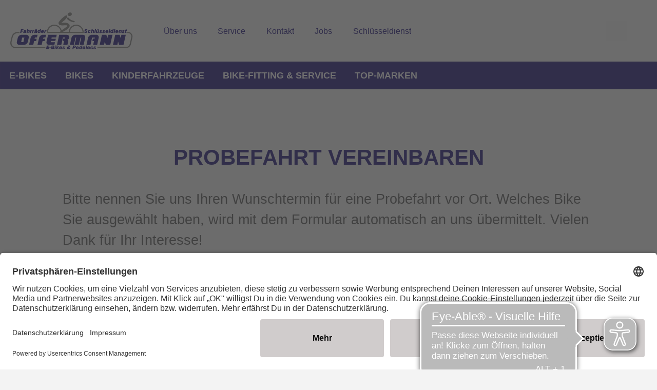

--- FILE ---
content_type: image/svg+xml
request_url: https://www.zweirad-offermann.de/dam/jcr:f0e26ecd-b38a-4907-bb0f-5832bcc237d9/Logo%20Fahrrad%20bunt%2020190805-1.svg
body_size: 19133
content:
<?xml version="1.0" encoding="utf-8"?>
<!-- Generator: Adobe Illustrator 26.3.1, SVG Export Plug-In . SVG Version: 6.00 Build 0)  -->
<svg version="1.1" id="Ebene_1" xmlns="http://www.w3.org/2000/svg" xmlns:xlink="http://www.w3.org/1999/xlink" x="0px" y="0px"
	 viewBox="0 0 249.4 78.6" style="enable-background:new 0 0 249.4 78.6;" xml:space="preserve">
<style type="text/css">
	.st0{fill-rule:evenodd;clip-rule:evenodd;fill:#878786;}
	.st1{fill-rule:evenodd;clip-rule:evenodd;fill:#2F2483;}
</style>
<path class="st0" d="M16.6,43.8c-0.5,0-0.6,0-1.1,0.1c-1.3,0.1-3.6,1.2-4.1,1.6c-2.9,2-3.6,3.7-4.5,6.8C6,55.4,4.5,62.5,4.5,63.6
	c-0.1,3.6,2.1,7.1,6.2,8.3c0.4,0.1,0.8,0.2,1.3,0.2c0.5,0.1,0.6,0.1,1.1,0.1l59.8-0.1l-0.5,2.3l-59.3,0.1c-0.4,0-0.8,0-1.3-0.1
	c-0.6,0-1.2-0.1-1.8-0.3c-4.8-1.4-7.9-5.6-7.9-10.5c0-0.8,0.2-2,0.4-2.8c0.3-1.4,0.6-2.8,0.9-4.1c0.4-1.7,0.8-3.4,1.3-5.1
	c1.1-3.7,2.1-5.8,5.4-8.1c1.1-0.8,3.8-1.9,5.2-2c0.5-0.1,0.9-0.1,1.3-0.1l4.3,0v0l-0.5,2.3L16.6,43.8z M117.6,7.1
	c-0.4-1.5,0.2-3.4,2.7-4.5c1.2-0.5,3.6-0.8,4.7,0.5c1.5,1.6,1.2,4.4-1.2,5.5C121.1,9.8,118.1,9.2,117.6,7.1z M117.6,12.5
	c0.9-0.2,1.5,0,1.8,0.4c2.9,3.7,5.8,5,10.7,6.4c0.9,0.3,1.8,0.5,1.6,1.7c-0.1,0.6-1.2,1.1-2.8,0.8c-5-0.9-9.3-3.1-12.3-6.4
	c-0.5-0.6-0.5-1.4-0.2-2.1C116.7,13,117.1,12.6,117.6,12.5z M122,41.4c8.5,0,17,0,25.4,0c-0.3-6.8-5.9-12.2-12.7-12.2
	C127.9,29.2,122.3,34.6,122,41.4z M105.3,38.1c0.4-0.2,0.7-0.5,1.1-0.7c3.4-2.4,7.1-4.4,9.9-7.3c1-1.1-0.2-2.1-1.9-2.1
	c-3.7,0-7.4,0.5-10.5,0.1c-3.9-0.5-6.1-3.6-3.8-7.1c3.3-5.1,7.9-9,13.4-12.6c0.8-0.5,1.8-0.5,2.5,0.3c1.1,1.3,0.5,2.9-0.5,4.3
	c-2.6,3.6-6.2,6.6-10,9.5c-0.6,0.4-0.8,0.6,0.1,0.5c3.6-0.3,7.7-0.5,11.1,0.6c5,1.7,6.1,5.6,3.5,8.9c-2.9,3.6-7.5,6.5-12.5,8.7l12,0
	c0.3-8,6.9-14.4,15-14.4c8.3,0,15,6.7,15,15c0,0.6,0,1.1-0.1,1.7l0,0l-0.2,0c-24.5,0-49.6,0-73.5,0h-0.2l0,0
	c-0.1-0.6-0.1-1.1-0.1-1.7c0-8.3,6.7-15,15-15C97.7,26.9,103.6,31.7,105.3,38.1z M90.8,29.2c6.2,0,11.4,4.5,12.5,10.4
	c-0.5,0.5-0.8,1.1-0.8,1.7c-8.1,0-16.3,0-24.5,0C78.4,34.6,83.9,29.2,90.8,29.2z M177.5,71.7l58.8-0.1c0.5,0,0.6-0.1,1-0.1
	c2.2-0.5,4.1-3,4.6-4.2c0.5-1,3.5-14.6,3.7-16.2c0.1-1.6-0.4-3.4-1.6-4.9c-0.8-1-2.6-2.3-4.2-2.5c-0.5-0.1-0.6-0.1-1.1-0.1l-1.5,0
	l0.5-2.3l1,0c0.6,0,1,0,1.6,0.1c2,0.3,4.3,1.8,5.5,3.4c1.5,1.8,2.3,4.1,2.1,6.5l0,0l0,0c-0.1,1-0.4,2.2-0.6,3.2
	c-0.4,1.7-0.7,3.4-1.1,5.1c-0.4,1.8-0.8,3.6-1.2,5.3c-0.2,0.9-0.5,2.4-0.9,3.2l0,0l0,0c-1.1,2.4-3.6,5-6.2,5.5l-0.1,0l-0.1,0
	c-0.5,0.1-0.8,0.1-1.3,0.1L177,74L177.5,71.7z"/>
<path class="st1" d="M32,41c-0.2,0.1-0.5,0.1-0.9,0.2c-0.6,0.1-0.9,0.3-0.9,0.6c0,0.1,0,0.2,0.1,0.3c0.1,0.1,0.2,0.1,0.4,0.1
	c0.3,0,0.6-0.1,0.8-0.3C31.8,41.7,32,41.4,32,41 M54,41c-0.2,0.1-0.5,0.1-0.9,0.2c-0.6,0.1-0.9,0.3-0.9,0.6c0,0.1,0,0.2,0.1,0.3
	c0.1,0.1,0.2,0.1,0.4,0.1c0.3,0,0.6-0.1,0.8-0.3S53.9,41.4,54,41z M26,52.8h4.5l-2,9.2H24L26,52.8z M225.6,47.1h8.8l-4.6,20.6h-1.6
	H221h0l-2.1-6.9l-1.5,6.9h-8.8l4.6-20.6h1.6h7.2h0l2.1,6.9L225.6,47.1z M198.9,47.1h8.8l-4.6,20.6h-1.6h-7.2h0l-2.1-6.9l-1.5,6.9
	h-8.8l4.6-20.6h1.6h7.2h0l2.1,6.9L198.9,47.1z M158.4,53.8c0-0.1,0-0.1,0-0.2c0.8-3.6,4.4-6.5,8-6.5h8.5c3.6,0,5.8,2.9,5,6.5
	c-1.1,4.7-2.1,9.4-3.1,14.1h-8l0,0h0l1.8-7.8h-3.4l1.1-4.8h3.4l0.5-2.2h-1.5l-2.5,0h-1.5c-1.1,5-2.2,10-3.3,14.9h-8l1.4-6.1
	c0-0.1,0.1-0.3,0.1-0.4C157.3,58.7,157.8,56.3,158.4,53.8z M125.1,53.8c0-0.1,0-0.1,0-0.2c0.8-3.6,4.4-6.5,8-6.5h14.6
	c3.6,0,5.8,2.9,5,6.5c-1.1,4.7-2.1,9.4-3.1,14.1h-8l0,0h0c1.1-5,2.3-9.9,3.4-14.9h-1.5L140,67.7h-0.2l0,0h-8l0,0h-0.3l3.3-14.9h-1.5
	c-1.1,5-2.2,10-3.3,14.9h-8l1.4-6.1c0-0.1,0-0.3,0.1-0.4C124,58.7,124.6,56.3,125.1,53.8z M118.3,61.6l-1.3,6.1h-8.4l1.2-5.8
	c0.3-1.3,0.8-2.4-0.8-2.4h-1.3l1-4.5h2.7l0.8-2.3h-4.2l-3.3,15h-8.7l4.5-20.5l13,0c1.4,0,6.7-0.6,7.1,4.3c0.2,2.6-0.8,4.7-3.6,6
	C119.2,58.5,118.6,59.9,118.3,61.6z M83.2,62.3h8.8l-1.2,5.4H80.6l0,0H80c-3.6,0-5.8-2.9-5-6.5l3.2-14c5.8,0,11.6,0,17.3,0l-1.2,5.4
	h-8.9l-0.6,2.7h8.9l-1,4.3h-8.8L83.2,62.3z M60,53.6c0.8-3.6,4.4-6.5,8-6.5h0.5v0h5.5l-1.2,5.6c-1,0-2,0-3,0c-1.3,0-1.6,1.2-1.9,2.6
	l4.2,0l-1,4.5H67l-1.8,7.9h-8.4C57.9,63,59,58.3,60,53.6z M43,53.6c0.8-3.6,4.4-6.5,8-6.5h0.5v0H57l-1.2,5.6c-1,0-2,0-3,0
	c-1.3,0-1.6,1.2-1.9,2.6l4.2,0l-1,4.5h-4.1l-1.7,7.9h-8.4C40.8,63,41.9,58.3,43,53.6z M25.1,47.1h9.1c3.6,0,5.8,2.9,5,6.5l-1.7,7.5
	c-0.8,3.6-4.4,6.5-8,6.5h-9.1c-3.6,0-5.8-2.9-5-6.5l1.7-7.5C17.9,50.1,21.5,47.1,25.1,47.1z M74,76l1.6-7H81l-0.4,1.7h-3.2l-0.2,1
	H80l-0.4,1.6h-2.9l-0.2,1.1H80L79.6,76H74z M80.6,74.3l0.4-1.8h2.4L83,74.3H80.6z M86.8,71.8h0.9c0.3,0,0.6-0.1,0.7-0.2
	c0.2-0.1,0.2-0.3,0.3-0.5c0-0.2,0-0.3-0.2-0.4c-0.1-0.1-0.4-0.1-0.8-0.1h-0.7L86.8,71.8z M86.3,74.4h1.1c0.4,0,0.6-0.1,0.8-0.2
	c0.2-0.1,0.3-0.3,0.3-0.6c0-0.2,0-0.4-0.2-0.5c-0.1-0.1-0.4-0.1-0.7-0.1h-1L86.3,74.4z M83.8,76l1.6-7h2.9c1,0,1.6,0.1,2.1,0.4
	c0.4,0.3,0.6,0.7,0.5,1.4c0,0.4-0.1,0.7-0.3,1c-0.2,0.3-0.4,0.5-0.8,0.7c0.3,0.1,0.5,0.3,0.6,0.6c0.1,0.2,0.2,0.5,0.2,0.8
	c-0.1,0.7-0.3,1.2-0.8,1.6c-0.5,0.4-1.2,0.5-2.1,0.5H83.8z M92.1,70.3l0.3-1.4h2l-0.3,1.4H92.1z M90.9,76l1.1-5.2h2L92.9,76H90.9z
	 M94,76l1.5-7h2l-0.8,3.5l1.6-1.7h2.3l-2.3,2l1.2,3.2h-2.1l-0.6-1.9l-0.6,0.6L96,76H94z M102.6,72.9h1.8c0-0.3,0-0.5-0.2-0.7
	c-0.1-0.2-0.3-0.2-0.6-0.2c-0.3,0-0.5,0.1-0.7,0.2C102.8,72.3,102.7,72.6,102.6,72.9z M104,74.5h1.9c-0.2,0.5-0.6,1-1.1,1.3
	c-0.5,0.3-1.1,0.4-1.9,0.4c-0.9,0-1.5-0.2-2-0.7c-0.5-0.4-0.7-1-0.6-1.8c0.1-0.9,0.4-1.7,1-2.3c0.6-0.6,1.3-0.8,2.3-0.8
	c0.9,0,1.6,0.2,2,0.7c0.4,0.5,0.6,1.1,0.6,2c0,0.1,0,0.2,0,0.2c0,0.1,0,0.2,0,0.3h-3.8l0,0.1c0,0.3,0,0.6,0.2,0.7
	c0.1,0.2,0.4,0.2,0.6,0.2c0.2,0,0.4,0,0.5-0.1C103.9,74.8,104,74.7,104,74.5z M106.7,74.3h1.9c0,0.2,0,0.4,0.1,0.5
	c0.1,0.1,0.3,0.2,0.5,0.2c0.2,0,0.3,0,0.5-0.1c0.1-0.1,0.2-0.2,0.2-0.3c0-0.1,0-0.2-0.1-0.3c-0.1-0.1-0.2-0.2-0.5-0.2c0,0,0,0-0.1,0
	c-1.4-0.5-2-1.1-2-1.7c0-0.5,0.3-0.9,0.7-1.2c0.4-0.3,1.1-0.4,1.9-0.4c0.8,0,1.3,0.1,1.7,0.4c0.4,0.3,0.6,0.7,0.6,1.3h-1.8l0,0
	c0-0.2,0-0.3-0.1-0.4c-0.1-0.1-0.3-0.1-0.5-0.1c-0.2,0-0.3,0-0.4,0.1c-0.1,0.1-0.2,0.2-0.2,0.3c0,0.1,0,0.2,0.1,0.3
	c0.1,0.1,0.3,0.2,0.6,0.3c0.1,0,0.2,0.1,0.4,0.1c0.4,0.1,0.8,0.3,1,0.4c0.2,0.1,0.4,0.3,0.5,0.5c0.1,0.2,0.2,0.4,0.1,0.6
	c0,0.6-0.3,1-0.8,1.3c-0.5,0.3-1.1,0.5-1.9,0.5c-0.8,0-1.5-0.2-1.9-0.5C106.9,75.4,106.7,74.9,106.7,74.3L106.7,74.3z M120.6,76
	l-0.2-0.4c-0.3,0.2-0.7,0.3-1,0.4c-0.4,0.1-0.7,0.1-1.1,0.1c-0.7,0-1.3-0.2-1.7-0.6c-0.4-0.4-0.6-0.9-0.5-1.6c0-0.5,0.2-0.9,0.5-1.3
	c0.3-0.4,0.8-0.7,1.4-0.9c-0.1-0.2-0.3-0.4-0.3-0.6c-0.1-0.2-0.1-0.4-0.1-0.6c0-0.5,0.3-0.9,0.7-1.2c0.4-0.3,1-0.5,1.6-0.5
	c0.7,0,1.3,0.2,1.7,0.6s0.6,0.8,0.6,1.4c0,0.4-0.2,0.7-0.4,1.1c-0.3,0.3-0.6,0.6-1.1,0.9l0.4,0.7c0.1-0.1,0.2-0.1,0.3-0.2
	c0.1-0.1,0.2-0.2,0.2-0.3h1.8c-0.1,0.3-0.3,0.6-0.6,0.9c-0.2,0.3-0.6,0.6-0.9,0.9l0.8,1.3H120.6z M118.9,73.1
	c-0.3,0.1-0.5,0.3-0.7,0.4c-0.1,0.1-0.2,0.3-0.2,0.5c0,0.2,0,0.3,0.1,0.4c0.1,0.1,0.3,0.2,0.4,0.2c0.2,0,0.3,0,0.5-0.1
	c0.2-0.1,0.3-0.1,0.5-0.3L118.9,73.1z M119.8,71.5c0.3-0.1,0.5-0.2,0.6-0.4c0.1-0.1,0.2-0.3,0.2-0.4c0-0.2,0-0.3-0.2-0.4
	c-0.1-0.1-0.3-0.2-0.5-0.2c-0.2,0-0.3,0-0.5,0.1c-0.1,0.1-0.2,0.2-0.2,0.4c0,0.1,0,0.3,0.1,0.4C119.5,71.2,119.6,71.4,119.8,71.5z
	 M129.9,72.1h0.8c0.4,0,0.7-0.1,0.9-0.2c0.2-0.1,0.3-0.3,0.3-0.6c0-0.2,0-0.4-0.2-0.5c-0.1-0.1-0.4-0.2-0.7-0.2h-0.8L129.9,72.1z
	 M126.9,76l1.6-7h2.9c1,0,1.7,0.2,2.1,0.5c0.4,0.4,0.6,0.9,0.6,1.6c-0.1,0.9-0.4,1.5-0.9,1.9c-0.5,0.4-1.3,0.6-2.4,0.6h-1.2
	l-0.5,2.3H126.9z M136.3,72.9h1.8c0-0.3,0-0.5-0.2-0.7c-0.1-0.2-0.3-0.2-0.6-0.2c-0.3,0-0.5,0.1-0.7,0.2
	C136.5,72.3,136.4,72.6,136.3,72.9z M137.8,74.5h1.9c-0.2,0.5-0.6,1-1.1,1.3c-0.5,0.3-1.1,0.4-1.9,0.4c-0.9,0-1.5-0.2-2-0.7
	c-0.5-0.4-0.7-1-0.6-1.8c0.1-0.9,0.4-1.7,1-2.3c0.6-0.6,1.3-0.8,2.3-0.8c0.9,0,1.6,0.2,2,0.7c0.4,0.5,0.6,1.1,0.6,2
	c0,0.1,0,0.2,0,0.2c0,0.1,0,0.2,0,0.3h-3.8l0,0.1c0,0.3,0,0.6,0.2,0.7c0.1,0.2,0.4,0.2,0.6,0.2c0.2,0,0.4,0,0.5-0.1
	S137.7,74.7,137.8,74.5z M143.7,72.2c-0.3,0-0.5,0.1-0.7,0.4c-0.2,0.3-0.3,0.6-0.4,1.1c0,0.3,0,0.5,0.1,0.7c0.1,0.2,0.3,0.3,0.5,0.3
	c0.3,0,0.6-0.1,0.8-0.4s0.3-0.6,0.4-1.1c0-0.3,0-0.5-0.2-0.7C144.1,72.3,143.9,72.2,143.7,72.2z M144,76l0.1-0.7
	c-0.2,0.3-0.5,0.5-0.8,0.6c-0.3,0.1-0.6,0.2-0.9,0.2c-0.6,0-1.1-0.2-1.4-0.7c-0.3-0.4-0.5-1-0.4-1.8c0.1-0.9,0.4-1.6,0.9-2.2
	c0.5-0.6,1.1-0.9,1.8-0.9c0.3,0,0.6,0.1,0.9,0.2c0.2,0.1,0.5,0.3,0.6,0.6l0.5-2.4h2l-1.5,7H144z M149.3,72.9h1.8
	c0-0.3,0-0.5-0.2-0.7c-0.1-0.2-0.3-0.2-0.6-0.2c-0.3,0-0.5,0.1-0.7,0.2C149.5,72.3,149.4,72.6,149.3,72.9z M150.8,74.5h1.9
	c-0.2,0.5-0.6,1-1.1,1.3c-0.5,0.3-1.1,0.4-1.9,0.4c-0.9,0-1.5-0.2-2-0.7c-0.5-0.4-0.7-1-0.6-1.8c0.1-0.9,0.4-1.7,1-2.3
	c0.6-0.6,1.3-0.8,2.3-0.8c0.9,0,1.6,0.2,2,0.7c0.4,0.5,0.6,1.1,0.6,2c0,0.1,0,0.2,0,0.2c0,0.1,0,0.2,0,0.3h-3.8l0,0.1
	c0,0.3,0,0.6,0.2,0.7c0.1,0.2,0.4,0.2,0.6,0.2c0.2,0,0.4,0,0.5-0.1C150.6,74.8,150.7,74.7,150.8,74.5z M153.4,76l1.5-7h2l-1.5,7
	H153.4z M158.8,72.9h1.8c0-0.3,0-0.5-0.2-0.7c-0.1-0.2-0.3-0.2-0.6-0.2c-0.3,0-0.5,0.1-0.7,0.2C159,72.3,158.9,72.6,158.8,72.9z
	 M160.3,74.5h1.9c-0.2,0.5-0.6,1-1.1,1.3c-0.5,0.3-1.1,0.4-1.9,0.4c-0.9,0-1.5-0.2-2-0.7c-0.5-0.4-0.7-1-0.6-1.8
	c0.1-0.9,0.4-1.7,1-2.3c0.6-0.6,1.3-0.8,2.3-0.8c0.9,0,1.6,0.2,2,0.7c0.4,0.5,0.6,1.1,0.6,2c0,0.1,0,0.2,0,0.2c0,0.1,0,0.2,0,0.3
	h-3.8l0,0.1c0,0.3,0,0.6,0.2,0.7c0.1,0.2,0.4,0.2,0.6,0.2c0.2,0,0.4,0,0.5-0.1C160.1,74.8,160.2,74.7,160.3,74.5z M166.7,74h2
	c-0.2,0.7-0.5,1.2-1.1,1.6c-0.5,0.4-1.2,0.6-1.9,0.6c-0.9,0-1.5-0.2-2-0.7c-0.5-0.4-0.7-1-0.6-1.8c0.1-0.9,0.4-1.7,1-2.2
	c0.6-0.6,1.3-0.8,2.3-0.8c0.8,0,1.5,0.2,1.9,0.6c0.4,0.4,0.6,0.9,0.6,1.6h-1.9c0-0.2,0-0.4-0.2-0.5c-0.1-0.1-0.3-0.2-0.5-0.2
	c-0.3,0-0.6,0.2-0.8,0.5c-0.2,0.3-0.3,0.7-0.4,1.3c0,0.3,0,0.6,0.1,0.8c0.1,0.2,0.3,0.3,0.6,0.3c0.2,0,0.4-0.1,0.6-0.2
	C166.6,74.4,166.7,74.3,166.7,74z M169.2,74.3h1.9c0,0.2,0,0.4,0.1,0.5c0.1,0.1,0.3,0.2,0.5,0.2c0.2,0,0.3,0,0.5-0.1
	c0.1-0.1,0.2-0.2,0.2-0.3c0-0.1,0-0.2-0.1-0.3c-0.1-0.1-0.2-0.2-0.5-0.2c0,0,0,0-0.1,0c-1.4-0.5-2-1.1-2-1.7c0-0.5,0.3-0.9,0.7-1.2
	c0.4-0.3,1.1-0.4,1.9-0.4c0.8,0,1.3,0.1,1.7,0.4c0.4,0.3,0.6,0.7,0.6,1.3h-1.8l0,0c0-0.2,0-0.3-0.1-0.4c-0.1-0.1-0.3-0.1-0.5-0.1
	c-0.2,0-0.3,0-0.4,0.1c-0.1,0.1-0.2,0.2-0.2,0.3c0,0.1,0,0.2,0.1,0.3c0.1,0.1,0.3,0.2,0.6,0.3c0.1,0,0.2,0.1,0.4,0.1
	c0.4,0.1,0.8,0.3,1,0.4c0.2,0.1,0.4,0.3,0.5,0.5c0.1,0.2,0.2,0.4,0.1,0.6c0,0.6-0.3,1-0.8,1.3c-0.5,0.3-1.1,0.5-1.9,0.5
	c-0.8,0-1.5-0.2-1.9-0.5C169.4,75.4,169.2,74.9,169.2,74.3L169.2,74.3z M22,43.4l1.6-7.3h5.1l-0.4,1.8h-2.8L25.3,39h2.4l-0.4,1.7
	h-2.4l-0.6,2.6H22z M31.7,43.4l0-0.5c-0.3,0.2-0.6,0.4-0.9,0.5c-0.3,0.1-0.6,0.2-1,0.2c-0.5,0-1-0.1-1.3-0.4
	c-0.3-0.3-0.4-0.6-0.4-1.1c0-0.6,0.3-1.1,0.7-1.4c0.4-0.3,1.1-0.5,2.1-0.6c0.1,0,0.2,0,0.3,0c0.7-0.1,1-0.2,1.1-0.5
	c0-0.1,0-0.3-0.2-0.3c-0.1-0.1-0.3-0.1-0.5-0.1c-0.2,0-0.4,0-0.5,0.1c-0.1,0.1-0.2,0.2-0.2,0.4h-2c0.1-0.6,0.4-1.1,0.9-1.4
	c0.5-0.3,1.2-0.4,2.1-0.4c0.8,0,1.4,0.1,1.9,0.4c0.4,0.3,0.6,0.7,0.6,1.3c0,0.1,0,0.2,0,0.3c0,0.1-0.1,0.3-0.1,0.4l-0.4,1.9
	c0,0.1,0,0.2-0.1,0.3c0,0.1,0,0.1,0,0.2c0,0.1,0,0.2,0,0.3c0,0.1,0.1,0.2,0.1,0.2l0,0.1H31.7z M34.7,43.4l1.6-7.3h2.1l-0.6,2.5
	c0.2-0.3,0.5-0.4,0.8-0.6c0.3-0.1,0.6-0.2,0.9-0.2c0.6,0,1,0.2,1.3,0.5c0.3,0.3,0.4,0.7,0.4,1.3c0,0.1,0,0.3,0,0.3
	c0,0.1,0,0.2,0,0.2l-0.7,3.2h-2.1l0.6-2.8c0,0,0-0.1,0-0.1c0-0.2,0.1-0.3,0.1-0.3c0-0.2,0-0.4-0.1-0.5c-0.1-0.1-0.2-0.2-0.5-0.2
	c-0.3,0-0.5,0.1-0.6,0.2c-0.2,0.2-0.3,0.4-0.4,0.8l-0.6,2.9H34.7z M41.5,43.4l1.2-5.4h1.9l-0.2,0.8c0.2-0.3,0.5-0.6,0.7-0.7
	c0.3-0.2,0.5-0.2,0.9-0.2c0.1,0,0.1,0,0.2,0c0,0,0,0,0,0l-0.4,2.1c0,0-0.1,0-0.2,0c-0.2,0-0.3,0-0.3,0c-0.4,0-0.7,0.1-0.9,0.3
	c-0.2,0.2-0.4,0.6-0.5,1.1l-0.4,2.1H41.5z M45.8,43.4L47,38h1.9l-0.2,0.8c0.2-0.3,0.5-0.6,0.7-0.7c0.3-0.2,0.5-0.2,0.9-0.2
	c0.1,0,0.1,0,0.2,0c0,0,0,0,0,0l-0.4,2.1c0,0-0.1,0-0.2,0c-0.2,0-0.3,0-0.3,0c-0.4,0-0.7,0.1-0.9,0.3c-0.2,0.2-0.4,0.6-0.5,1.1
	l-0.4,2.1H45.8z M53.7,43.4l0-0.5c-0.3,0.2-0.6,0.4-0.9,0.5c-0.3,0.1-0.6,0.2-1,0.2c-0.5,0-1-0.1-1.3-0.4c-0.3-0.3-0.4-0.6-0.4-1.1
	c0-0.6,0.3-1.1,0.7-1.4c0.4-0.3,1.1-0.5,2.1-0.6c0.1,0,0.2,0,0.3,0c0.7-0.1,1.1-0.2,1.1-0.5c0-0.1,0-0.3-0.2-0.3
	c-0.1-0.1-0.3-0.1-0.5-0.1c-0.2,0-0.4,0-0.5,0.1c-0.1,0.1-0.2,0.2-0.2,0.4h-2c0.1-0.6,0.4-1.1,0.9-1.4c0.5-0.3,1.2-0.4,2.1-0.4
	c0.8,0,1.4,0.1,1.9,0.4c0.4,0.3,0.6,0.7,0.6,1.3c0,0.1,0,0.2,0,0.3s-0.1,0.3-0.1,0.4l-0.4,1.9c0,0.1,0,0.2-0.1,0.3
	c0,0.1,0,0.1,0,0.2c0,0.1,0,0.2,0,0.3c0,0.1,0.1,0.2,0.1,0.2l0,0.1H53.7z M54.5,37.1l0.3-1.4H56l-0.3,1.4H54.5z M52.7,37.1l0.3-1.4
	h1.2l-0.3,1.4H52.7z M60.2,39.4c-0.3,0-0.6,0.1-0.8,0.4c-0.2,0.3-0.3,0.7-0.4,1.1c0,0.3,0,0.6,0.2,0.7c0.1,0.2,0.3,0.3,0.6,0.3
	c0.3,0,0.6-0.1,0.8-0.4c0.2-0.3,0.3-0.7,0.4-1.1c0-0.3,0-0.6-0.2-0.7C60.6,39.5,60.4,39.4,60.2,39.4z M60.5,43.4l0.1-0.7
	c-0.2,0.3-0.5,0.5-0.8,0.6c-0.3,0.1-0.6,0.2-1,0.2c-0.6,0-1.1-0.2-1.5-0.7c-0.3-0.5-0.5-1.1-0.4-1.9c0.1-0.9,0.4-1.7,0.9-2.3
	c0.5-0.6,1.2-0.9,1.9-0.9c0.3,0,0.6,0.1,0.9,0.2c0.3,0.1,0.5,0.3,0.6,0.6l0.6-2.5h2.1l-1.5,7.3H60.5z M66,40.1h1.9
	c0-0.3,0-0.6-0.2-0.7c-0.1-0.2-0.3-0.3-0.6-0.3c-0.3,0-0.5,0.1-0.7,0.3C66.2,39.5,66.1,39.8,66,40.1z M67.5,41.8h2
	c-0.2,0.6-0.6,1-1.1,1.3c-0.5,0.3-1.2,0.5-1.9,0.5c-0.9,0-1.6-0.2-2.1-0.7c-0.5-0.5-0.7-1.1-0.7-1.9c0.1-1,0.4-1.8,1-2.3
	c0.6-0.6,1.4-0.9,2.4-0.9c0.9,0,1.6,0.2,2.1,0.7c0.5,0.5,0.7,1.2,0.6,2.1c0,0.1,0,0.2,0,0.3c0,0.1,0,0.2,0,0.3h-3.9l0,0.1
	c0,0.3,0,0.6,0.2,0.7c0.1,0.2,0.4,0.3,0.7,0.3c0.2,0,0.4,0,0.5-0.1C67.4,42.1,67.5,41.9,67.5,41.8z M70.2,43.4l1.2-5.4h1.9l-0.2,0.8
	c0.2-0.3,0.5-0.6,0.7-0.7c0.3-0.2,0.5-0.2,0.9-0.2c0.1,0,0.1,0,0.2,0c0,0,0,0,0,0l-0.4,2.1c0,0-0.1,0-0.2,0c-0.2,0-0.3,0-0.3,0
	c-0.4,0-0.7,0.1-0.9,0.3c-0.2,0.2-0.4,0.6-0.5,1.1l-0.4,2.1H70.2z M150.7,41.1h2.3l0,0c0,0.3,0.1,0.5,0.2,0.6
	c0.2,0.1,0.4,0.2,0.8,0.2c0.3,0,0.5-0.1,0.6-0.2c0.1-0.1,0.2-0.2,0.2-0.4c0-0.2-0.3-0.5-0.9-0.7c-0.1-0.1-0.3-0.1-0.3-0.1
	c-0.8-0.4-1.4-0.7-1.7-1.1c-0.3-0.3-0.4-0.8-0.4-1.3c0.1-0.7,0.3-1.2,0.9-1.6c0.5-0.4,1.3-0.6,2.2-0.6s1.6,0.2,2.1,0.6
	c0.5,0.4,0.8,1,0.8,1.7h-2.2c0-0.2-0.1-0.4-0.2-0.6c-0.1-0.1-0.4-0.2-0.6-0.2c-0.2,0-0.4,0-0.5,0.1c-0.1,0.1-0.2,0.2-0.2,0.4
	c0,0.2,0.3,0.5,1,0.8c0.3,0.1,0.5,0.2,0.7,0.3c0.6,0.3,1,0.6,1.2,0.9c0.3,0.3,0.4,0.8,0.3,1.2c-0.1,0.7-0.4,1.3-0.9,1.7
	c-0.6,0.4-1.4,0.6-2.4,0.6c-1,0-1.8-0.2-2.4-0.7C150.9,42.5,150.7,41.8,150.7,41.1z M161.7,41.3h2c-0.2,0.7-0.6,1.3-1.1,1.7
	c-0.5,0.4-1.2,0.6-2,0.6c-0.9,0-1.6-0.2-2.1-0.7c-0.5-0.5-0.7-1.1-0.6-1.9c0.1-1,0.4-1.7,1-2.3c0.6-0.6,1.4-0.9,2.3-0.9
	c0.9,0,1.5,0.2,2,0.6s0.7,0.9,0.6,1.6h-2c0-0.2,0-0.4-0.2-0.6c-0.1-0.1-0.3-0.2-0.5-0.2c-0.3,0-0.6,0.2-0.8,0.5
	c-0.2,0.3-0.3,0.7-0.4,1.3c0,0.4,0,0.6,0.1,0.8c0.1,0.2,0.3,0.3,0.6,0.3c0.2,0,0.4-0.1,0.6-0.2C161.5,41.7,161.6,41.5,161.7,41.3z
	 M164.2,43.4l1.6-7.3h2.1l-0.6,2.5c0.2-0.3,0.5-0.4,0.8-0.6c0.3-0.1,0.6-0.2,0.9-0.2c0.6,0,1,0.2,1.3,0.5c0.3,0.3,0.4,0.7,0.4,1.3
	c0,0.1,0,0.3,0,0.3c0,0.1,0,0.2,0,0.2l-0.7,3.2h-2.1l0.6-2.8c0,0,0-0.1,0-0.1c0-0.2,0.1-0.3,0.1-0.3c0-0.2,0-0.4-0.1-0.5
	c-0.1-0.1-0.2-0.2-0.5-0.2c-0.3,0-0.5,0.1-0.7,0.2c-0.2,0.2-0.3,0.4-0.4,0.8l-0.6,2.9H164.2z M171,43.4l1.5-7.3h2.1l-1.5,7.3H171z
	 M177.9,43.4l0.1-0.7c-0.3,0.3-0.5,0.5-0.9,0.7c-0.3,0.2-0.7,0.2-1,0.2c-0.6,0-1-0.2-1.3-0.5c-0.3-0.3-0.4-0.8-0.4-1.4
	c0-0.1,0-0.2,0-0.2c0-0.1,0-0.2,0-0.2l0.7-3.2h2.1l-0.6,2.9c0,0.1,0,0.1,0,0.2c0,0.1,0,0.1,0,0.2c0,0.2,0,0.4,0.1,0.5
	c0.1,0.1,0.3,0.2,0.5,0.2c0.3,0,0.5-0.1,0.6-0.2c0.2-0.2,0.3-0.4,0.3-0.7l0.6-2.9h2.1l-1.2,5.4H177.9z M178.7,37.1l0.3-1.4h1.2
	l-0.3,1.4H178.7z M176.9,37.1l0.3-1.4h1.2l-0.3,1.4H176.9z M181.1,41.6h2c0,0.2,0,0.4,0.1,0.6c0.1,0.1,0.3,0.2,0.5,0.2
	c0.2,0,0.3,0,0.5-0.1c0.1-0.1,0.2-0.2,0.2-0.3c0-0.1,0-0.2-0.1-0.3c-0.1-0.1-0.3-0.2-0.5-0.2c0,0,0,0-0.1,0
	c-1.4-0.5-2.1-1.1-2.1-1.8c0-0.6,0.3-1,0.8-1.3c0.5-0.3,1.1-0.4,1.9-0.4c0.8,0,1.4,0.2,1.8,0.5c0.4,0.3,0.6,0.8,0.6,1.3h-1.9l0,0
	c0-0.2,0-0.3-0.2-0.4c-0.1-0.1-0.3-0.1-0.5-0.1c-0.2,0-0.3,0-0.4,0.1c-0.1,0.1-0.2,0.2-0.2,0.3c0,0.1,0,0.2,0.1,0.3
	c0.1,0.1,0.3,0.2,0.6,0.3c0.1,0,0.2,0.1,0.4,0.1c0.5,0.1,0.8,0.3,1,0.4c0.2,0.1,0.4,0.3,0.5,0.5c0.1,0.2,0.2,0.4,0.1,0.7
	c0,0.6-0.3,1.1-0.8,1.4c-0.5,0.3-1.2,0.5-2,0.5c-0.9,0-1.5-0.2-2-0.5C181.2,42.7,181,42.2,181.1,41.6L181.1,41.6z M187.1,41.6h2
	c0,0.2,0,0.4,0.1,0.6c0.1,0.1,0.3,0.2,0.5,0.2c0.2,0,0.3,0,0.5-0.1c0.1-0.1,0.2-0.2,0.2-0.3c0-0.1,0-0.2-0.1-0.3
	c-0.1-0.1-0.3-0.2-0.5-0.2c0,0,0,0-0.1,0c-1.4-0.5-2.1-1.1-2.1-1.8c0-0.6,0.3-1,0.8-1.3c0.5-0.3,1.1-0.4,1.9-0.4
	c0.8,0,1.4,0.2,1.8,0.5c0.4,0.3,0.6,0.8,0.6,1.3h-1.9l0,0c0-0.2,0-0.3-0.2-0.4c-0.1-0.1-0.3-0.1-0.5-0.1c-0.2,0-0.3,0-0.4,0.1
	c-0.1,0.1-0.2,0.2-0.2,0.3c0,0.1,0,0.2,0.1,0.3c0.1,0.1,0.3,0.2,0.6,0.3c0.1,0,0.2,0.1,0.4,0.1c0.5,0.1,0.8,0.3,1,0.4
	c0.2,0.1,0.4,0.3,0.5,0.5c0.1,0.2,0.2,0.4,0.1,0.7c0,0.6-0.3,1.1-0.8,1.4c-0.5,0.3-1.2,0.5-2,0.5c-0.9,0-1.5-0.2-2-0.5
	C187.3,42.7,187.1,42.2,187.1,41.6L187.1,41.6z M195.6,40.1h1.9c0-0.3,0-0.6-0.2-0.7c-0.1-0.2-0.3-0.3-0.6-0.3
	c-0.3,0-0.5,0.1-0.7,0.3C195.8,39.5,195.7,39.8,195.6,40.1z M197.1,41.8h2c-0.2,0.6-0.6,1-1.1,1.3c-0.5,0.3-1.2,0.5-1.9,0.5
	c-0.9,0-1.6-0.2-2.1-0.7c-0.5-0.5-0.7-1.1-0.6-1.9c0.1-1,0.4-1.8,1-2.3c0.6-0.6,1.4-0.9,2.4-0.9c0.9,0,1.6,0.2,2.1,0.7
	c0.5,0.5,0.7,1.2,0.6,2.1c0,0.1,0,0.2,0,0.3c0,0.1,0,0.2,0,0.3h-3.9l0,0.1c0,0.3,0,0.6,0.2,0.7c0.1,0.2,0.4,0.3,0.7,0.3
	c0.2,0,0.4,0,0.5-0.1C196.9,42.1,197,41.9,197.1,41.8z M199.8,43.4l1.5-7.3h2.1l-1.5,7.3H199.8z M206.5,39.4c-0.3,0-0.6,0.1-0.8,0.4
	c-0.2,0.3-0.3,0.7-0.4,1.1c0,0.3,0,0.6,0.2,0.7c0.1,0.2,0.3,0.3,0.6,0.3c0.3,0,0.6-0.1,0.8-0.4c0.2-0.3,0.3-0.7,0.4-1.1
	c0-0.3,0-0.6-0.2-0.7C206.9,39.5,206.7,39.4,206.5,39.4z M206.8,43.4l0.1-0.7c-0.2,0.3-0.5,0.5-0.8,0.6c-0.3,0.1-0.6,0.2-1,0.2
	c-0.6,0-1.1-0.2-1.5-0.7c-0.3-0.5-0.5-1.1-0.4-1.9c0.1-0.9,0.4-1.7,0.9-2.3c0.5-0.6,1.2-0.9,1.9-0.9c0.3,0,0.6,0.1,0.9,0.2
	c0.3,0.1,0.5,0.3,0.6,0.6l0.6-2.5h2.1l-1.5,7.3H206.8z M211,37.4l0.3-1.5h2.1l-0.3,1.5H211z M209.8,43.4L211,38h2.1l-1.2,5.4H209.8z
	 M215.5,40.1h1.9c0-0.3,0-0.6-0.2-0.7c-0.1-0.2-0.3-0.3-0.6-0.3c-0.3,0-0.5,0.1-0.7,0.3C215.7,39.5,215.6,39.8,215.5,40.1z
	 M217,41.8h2c-0.2,0.6-0.6,1-1.1,1.3c-0.5,0.3-1.2,0.5-1.9,0.5c-0.9,0-1.6-0.2-2.1-0.7c-0.5-0.5-0.7-1.1-0.7-1.9
	c0.1-1,0.4-1.8,1-2.3c0.6-0.6,1.4-0.9,2.4-0.9c0.9,0,1.7,0.2,2.1,0.7c0.5,0.5,0.7,1.2,0.6,2.1c0,0.1,0,0.2,0,0.3c0,0.1,0,0.2,0,0.3
	h-3.9l0,0.1c0,0.3,0,0.6,0.2,0.7c0.1,0.2,0.4,0.3,0.7,0.3c0.2,0,0.4,0,0.5-0.1C216.9,42.1,217,41.9,217,41.8z M219.7,43.4l1.2-5.4
	h1.9l-0.1,0.7c0.3-0.3,0.6-0.5,0.9-0.7c0.3-0.1,0.6-0.2,1-0.2c0.5,0,1,0.2,1.3,0.5c0.3,0.3,0.4,0.7,0.4,1.3c0,0.1,0,0.2,0,0.3
	c0,0.1,0,0.2-0.1,0.4l-0.7,3.1h-2.1l0.6-3c0-0.1,0-0.1,0-0.2c0,0,0-0.1,0-0.1c0-0.2,0-0.3-0.1-0.4c-0.1-0.1-0.3-0.2-0.5-0.2
	c-0.3,0-0.5,0.1-0.6,0.3c-0.2,0.2-0.3,0.4-0.4,0.8l-0.6,2.9H219.7z M226.6,41.6h2c0,0.2,0,0.4,0.1,0.6c0.1,0.1,0.3,0.2,0.5,0.2
	c0.2,0,0.3,0,0.5-0.1c0.1-0.1,0.2-0.2,0.2-0.3c0-0.1,0-0.2-0.1-0.3c-0.1-0.1-0.3-0.2-0.5-0.2c0,0,0,0-0.1,0
	c-1.4-0.5-2.1-1.1-2.1-1.8c0-0.6,0.3-1,0.8-1.3c0.5-0.3,1.1-0.4,1.9-0.4c0.8,0,1.4,0.2,1.8,0.5c0.4,0.3,0.6,0.8,0.6,1.3h-1.9l0,0
	c0-0.2,0-0.3-0.2-0.4c-0.1-0.1-0.3-0.1-0.5-0.1c-0.2,0-0.3,0-0.4,0.1c-0.1,0.1-0.2,0.2-0.2,0.3c0,0.1,0,0.2,0.1,0.3
	c0.1,0.1,0.3,0.2,0.6,0.3c0.1,0,0.2,0.1,0.4,0.1c0.5,0.1,0.8,0.3,1,0.4c0.2,0.1,0.4,0.3,0.5,0.5c0.1,0.2,0.2,0.4,0.1,0.7
	c0,0.6-0.3,1.1-0.8,1.4c-0.5,0.3-1.2,0.5-2,0.5c-0.9,0-1.5-0.2-2-0.5C226.8,42.7,226.6,42.2,226.6,41.6L226.6,41.6z M235.6,43.4
	c-0.2,0-0.4,0-0.6,0.1c-0.2,0-0.4,0-0.6,0c-0.5,0-0.9-0.1-1.1-0.3c-0.3-0.2-0.4-0.5-0.3-0.9c0-0.1,0-0.2,0-0.3c0-0.1,0-0.2,0.1-0.3
	l0.5-2.4h-0.8l0.3-1.2h0.8l0.4-1.7h2l-0.4,1.7h0.8l-0.3,1.2h-0.8l-0.5,2.1c0,0,0,0,0,0.1c0,0,0,0.1,0,0.1c0,0.1,0,0.2,0.1,0.3
	c0.1,0.1,0.2,0.1,0.4,0.1c0.1,0,0.1,0,0.2,0c0,0,0.1,0,0.1,0L235.6,43.4z"/>
</svg>
